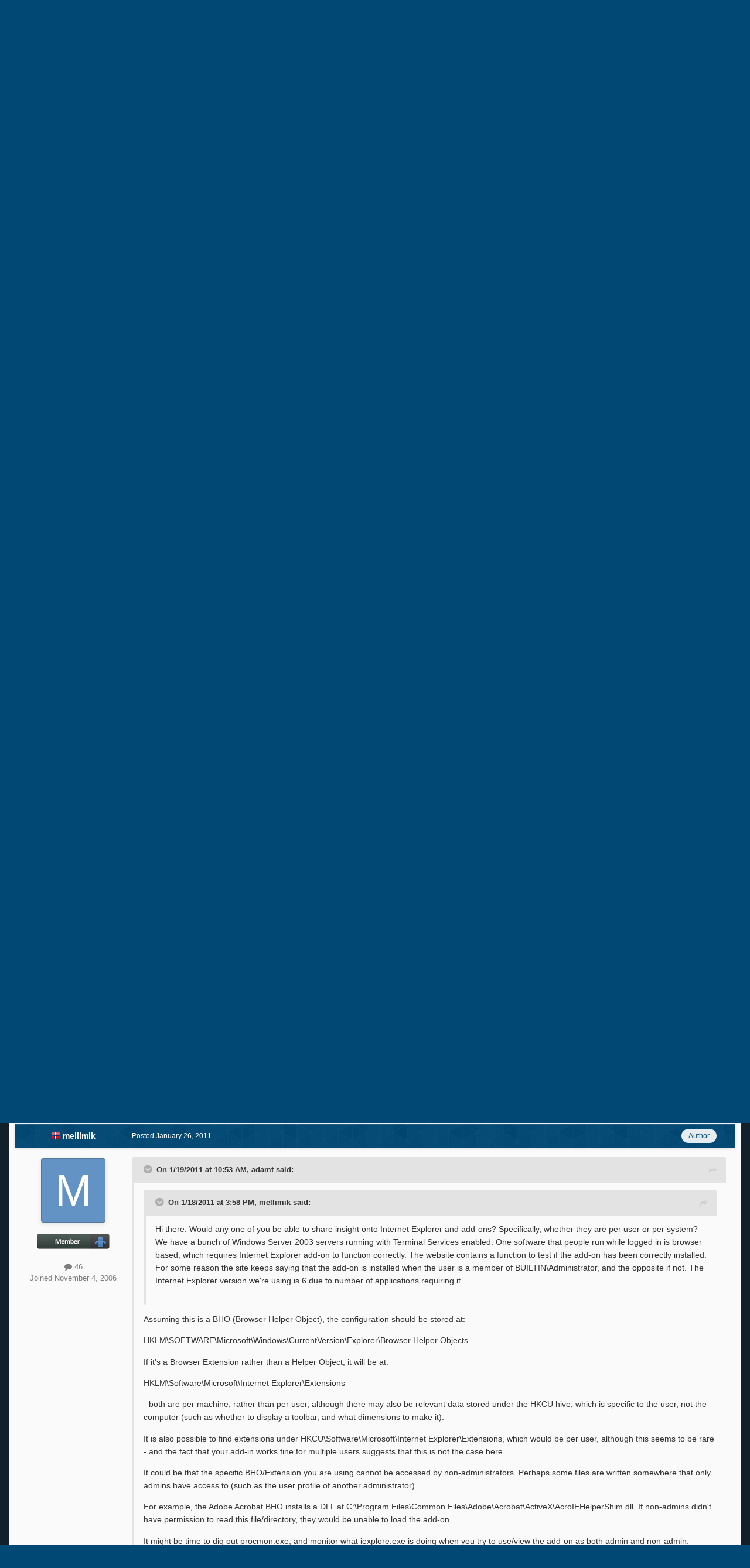

--- FILE ---
content_type: text/html; charset=utf-8
request_url: https://www.google.com/recaptcha/api2/aframe
body_size: 267
content:
<!DOCTYPE HTML><html><head><meta http-equiv="content-type" content="text/html; charset=UTF-8"></head><body><script nonce="akaWhBQEoKM_rNYPRVy_rw">/** Anti-fraud and anti-abuse applications only. See google.com/recaptcha */ try{var clients={'sodar':'https://pagead2.googlesyndication.com/pagead/sodar?'};window.addEventListener("message",function(a){try{if(a.source===window.parent){var b=JSON.parse(a.data);var c=clients[b['id']];if(c){var d=document.createElement('img');d.src=c+b['params']+'&rc='+(localStorage.getItem("rc::a")?sessionStorage.getItem("rc::b"):"");window.document.body.appendChild(d);sessionStorage.setItem("rc::e",parseInt(sessionStorage.getItem("rc::e")||0)+1);localStorage.setItem("rc::h",'1769264050017');}}}catch(b){}});window.parent.postMessage("_grecaptcha_ready", "*");}catch(b){}</script></body></html>